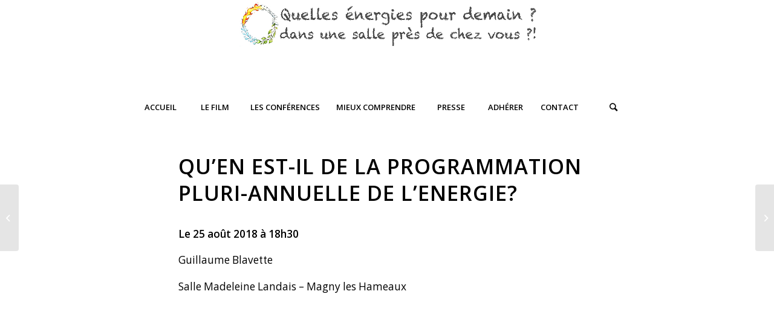

--- FILE ---
content_type: text/html; charset=UTF-8
request_url: https://lagrandemarche.org/quen-est-il-du-plan-pluri-annuel-de-lenergie/
body_size: 11890
content:
<!DOCTYPE html>
<html lang="fr-FR" xmlns:og="http://opengraphprotocol.org/schema/" xmlns:fb="http://www.facebook.com/2008/fbml" class="html_stretched responsive av-preloader-disabled av-default-lightbox  html_header_top html_logo_center html_bottom_nav_header html_menu_right html_custom html_header_sticky html_header_shrinking_disabled html_mobile_menu_phone html_header_searchicon html_content_align_center html_header_unstick_top_disabled html_header_stretch html_elegant-blog html_modern-blog html_av-overlay-side html_av-overlay-side-classic html_av-submenu-noclone html_entry_id_1002 av-cookies-no-cookie-consent av-no-preview html_text_menu_active ">
<head>
<meta charset="UTF-8" />
<meta name="google-site-verification" content="rDGGAOSZmKMUcn7DnKodfcTz5ijQg60vawtSurGKRg4" />


<!-- mobile setting -->
<meta name="viewport" content="width=device-width, initial-scale=1, maximum-scale=1">

<!-- Scripts/CSS and wp_head hook -->
<meta name='robots' content='index, follow, max-image-preview:large, max-snippet:-1, max-video-preview:-1' />
	<style>img:is([sizes="auto" i], [sizes^="auto," i]) { contain-intrinsic-size: 3000px 1500px }</style>
	
	<!-- This site is optimized with the Yoast SEO plugin v26.8 - https://yoast.com/product/yoast-seo-wordpress/ -->
	<title>Qu&#039;en est-il de la Programmation Pluri-annuelle de l&#039;Energie? - Nucléaire en Questions</title>
	<link rel="canonical" href="http://lagrandemarche.org/quen-est-il-du-plan-pluri-annuel-de-lenergie/" />
	<meta property="og:locale" content="fr_FR" />
	<meta property="og:type" content="article" />
	<meta property="og:title" content="Qu&#039;en est-il de la Programmation Pluri-annuelle de l&#039;Energie? - Nucléaire en Questions" />
	<meta property="og:description" content="Le 25 août 2018 à 18h30 Guillaume Blavette Salle Madeleine Landais &#8211; Magny les Hameaux La conférence" />
	<meta property="og:url" content="http://lagrandemarche.org/quen-est-il-du-plan-pluri-annuel-de-lenergie/" />
	<meta property="og:site_name" content="Nucléaire en Questions" />
	<meta property="article:publisher" content="https://www.facebook.com/Nucleaireenquestions/" />
	<meta property="article:published_time" content="2018-08-07T05:06:23+00:00" />
	<meta property="article:modified_time" content="2021-07-04T19:12:32+00:00" />
	<meta property="og:image" content="http://lagrandemarche.org/wp-content/uploads/2018/09/blavette.jpg" />
	<meta property="og:image:width" content="300" />
	<meta property="og:image:height" content="168" />
	<meta property="og:image:type" content="image/jpeg" />
	<meta name="author" content="admin2005" />
	<meta name="twitter:card" content="summary_large_image" />
	<meta name="twitter:creator" content="@NucEnQuestions" />
	<meta name="twitter:site" content="@NucEnQuestions" />
	<meta name="twitter:label1" content="Écrit par" />
	<meta name="twitter:data1" content="admin2005" />
	<script type="application/ld+json" class="yoast-schema-graph">{"@context":"https://schema.org","@graph":[{"@type":"Article","@id":"http://lagrandemarche.org/quen-est-il-du-plan-pluri-annuel-de-lenergie/#article","isPartOf":{"@id":"http://lagrandemarche.org/quen-est-il-du-plan-pluri-annuel-de-lenergie/"},"author":{"name":"admin2005","@id":"http://lagrandemarche.org/#/schema/person/a2e46482a6dfc634edce658fcfd50c53"},"headline":"Qu&rsquo;en est-il de la Programmation Pluri-annuelle de l&rsquo;Energie?","datePublished":"2018-08-07T05:06:23+00:00","dateModified":"2021-07-04T19:12:32+00:00","mainEntityOfPage":{"@id":"http://lagrandemarche.org/quen-est-il-du-plan-pluri-annuel-de-lenergie/"},"wordCount":31,"publisher":{"@id":"http://lagrandemarche.org/#organization"},"image":{"@id":"http://lagrandemarche.org/quen-est-il-du-plan-pluri-annuel-de-lenergie/#primaryimage"},"thumbnailUrl":"https://lagrandemarche.org/wp-content/uploads/2018/09/blavette.jpg","articleSection":["La transition énergétique"],"inLanguage":"fr-FR"},{"@type":"WebPage","@id":"http://lagrandemarche.org/quen-est-il-du-plan-pluri-annuel-de-lenergie/","url":"http://lagrandemarche.org/quen-est-il-du-plan-pluri-annuel-de-lenergie/","name":"Qu'en est-il de la Programmation Pluri-annuelle de l'Energie? - Nucléaire en Questions","isPartOf":{"@id":"http://lagrandemarche.org/#website"},"primaryImageOfPage":{"@id":"http://lagrandemarche.org/quen-est-il-du-plan-pluri-annuel-de-lenergie/#primaryimage"},"image":{"@id":"http://lagrandemarche.org/quen-est-il-du-plan-pluri-annuel-de-lenergie/#primaryimage"},"thumbnailUrl":"https://lagrandemarche.org/wp-content/uploads/2018/09/blavette.jpg","datePublished":"2018-08-07T05:06:23+00:00","dateModified":"2021-07-04T19:12:32+00:00","breadcrumb":{"@id":"http://lagrandemarche.org/quen-est-il-du-plan-pluri-annuel-de-lenergie/#breadcrumb"},"inLanguage":"fr-FR","potentialAction":[{"@type":"ReadAction","target":["http://lagrandemarche.org/quen-est-il-du-plan-pluri-annuel-de-lenergie/"]}]},{"@type":"ImageObject","inLanguage":"fr-FR","@id":"http://lagrandemarche.org/quen-est-il-du-plan-pluri-annuel-de-lenergie/#primaryimage","url":"https://lagrandemarche.org/wp-content/uploads/2018/09/blavette.jpg","contentUrl":"https://lagrandemarche.org/wp-content/uploads/2018/09/blavette.jpg","width":300,"height":168},{"@type":"BreadcrumbList","@id":"http://lagrandemarche.org/quen-est-il-du-plan-pluri-annuel-de-lenergie/#breadcrumb","itemListElement":[{"@type":"ListItem","position":1,"name":"Accueil","item":"http://lagrandemarche.org/"},{"@type":"ListItem","position":2,"name":"Blog","item":"https://lagrandemarche.org/blog/"},{"@type":"ListItem","position":3,"name":"Qu&rsquo;en est-il de la Programmation Pluri-annuelle de l&rsquo;Energie?"}]},{"@type":"WebSite","@id":"http://lagrandemarche.org/#website","url":"http://lagrandemarche.org/","name":"Nucléaire en Questions","description":"Des événements pour un débat sur le nucléaire et la transition énergétique de la Hague à Paris du 24 juillet au 25 août 2021","publisher":{"@id":"http://lagrandemarche.org/#organization"},"potentialAction":[{"@type":"SearchAction","target":{"@type":"EntryPoint","urlTemplate":"http://lagrandemarche.org/?s={search_term_string}"},"query-input":{"@type":"PropertyValueSpecification","valueRequired":true,"valueName":"search_term_string"}}],"inLanguage":"fr-FR"},{"@type":"Organization","@id":"http://lagrandemarche.org/#organization","name":"Nucléaire en Questions","url":"http://lagrandemarche.org/","logo":{"@type":"ImageObject","inLanguage":"fr-FR","@id":"http://lagrandemarche.org/#/schema/logo/image/","url":"http://lagrandemarche.org/wp-content/uploads/2017/11/cropped-logo_sm.png","contentUrl":"http://lagrandemarche.org/wp-content/uploads/2017/11/cropped-logo_sm.png","width":250,"height":250,"caption":"Nucléaire en Questions"},"image":{"@id":"http://lagrandemarche.org/#/schema/logo/image/"},"sameAs":["https://www.facebook.com/Nucleaireenquestions/","https://x.com/NucEnQuestions","https://www.instagram.com/lagrandemarche/"]},{"@type":"Person","@id":"http://lagrandemarche.org/#/schema/person/a2e46482a6dfc634edce658fcfd50c53","name":"admin2005","image":{"@type":"ImageObject","inLanguage":"fr-FR","@id":"http://lagrandemarche.org/#/schema/person/image/","url":"https://secure.gravatar.com/avatar/6835560385d1c715524fb763844a0219d7ecdf07369d60975a248835525dd793?s=96&d=mm&r=g","contentUrl":"https://secure.gravatar.com/avatar/6835560385d1c715524fb763844a0219d7ecdf07369d60975a248835525dd793?s=96&d=mm&r=g","caption":"admin2005"},"url":"https://lagrandemarche.org/author/admin2005/"}]}</script>
	<!-- / Yoast SEO plugin. -->


<link rel="alternate" type="application/rss+xml" title="Nucléaire en Questions  &raquo; Flux" href="https://lagrandemarche.org/feed/" />
<link rel='stylesheet' id='formidable-css' href='https://lagrandemarche.org/wp-content/plugins/formidable/css/formidableforms.css?ver=1131649' type='text/css' media='all' />
<link rel='stylesheet' id='avia-grid-css' href='https://lagrandemarche.org/wp-content/themes/enfold/css/grid.css?ver=4.7.6.3' type='text/css' media='all' />
<link rel='stylesheet' id='avia-base-css' href='https://lagrandemarche.org/wp-content/themes/enfold/css/base.css?ver=4.7.6.3' type='text/css' media='all' />
<link rel='stylesheet' id='avia-layout-css' href='https://lagrandemarche.org/wp-content/themes/enfold/css/layout.css?ver=4.7.6.3' type='text/css' media='all' />
<link rel='stylesheet' id='avia-module-blog-css' href='https://lagrandemarche.org/wp-content/themes/enfold/config-templatebuilder/avia-shortcodes/blog/blog.css?ver=6.8.3' type='text/css' media='all' />
<link rel='stylesheet' id='avia-module-postslider-css' href='https://lagrandemarche.org/wp-content/themes/enfold/config-templatebuilder/avia-shortcodes/postslider/postslider.css?ver=6.8.3' type='text/css' media='all' />
<link rel='stylesheet' id='avia-module-button-css' href='https://lagrandemarche.org/wp-content/themes/enfold/config-templatebuilder/avia-shortcodes/buttons/buttons.css?ver=6.8.3' type='text/css' media='all' />
<link rel='stylesheet' id='avia-module-comments-css' href='https://lagrandemarche.org/wp-content/themes/enfold/config-templatebuilder/avia-shortcodes/comments/comments.css?ver=6.8.3' type='text/css' media='all' />
<link rel='stylesheet' id='avia-module-gallery-css' href='https://lagrandemarche.org/wp-content/themes/enfold/config-templatebuilder/avia-shortcodes/gallery/gallery.css?ver=6.8.3' type='text/css' media='all' />
<link rel='stylesheet' id='avia-module-maps-css' href='https://lagrandemarche.org/wp-content/themes/enfold/config-templatebuilder/avia-shortcodes/google_maps/google_maps.css?ver=6.8.3' type='text/css' media='all' />
<link rel='stylesheet' id='avia-module-gridrow-css' href='https://lagrandemarche.org/wp-content/themes/enfold/config-templatebuilder/avia-shortcodes/grid_row/grid_row.css?ver=6.8.3' type='text/css' media='all' />
<link rel='stylesheet' id='avia-module-heading-css' href='https://lagrandemarche.org/wp-content/themes/enfold/config-templatebuilder/avia-shortcodes/heading/heading.css?ver=6.8.3' type='text/css' media='all' />
<link rel='stylesheet' id='avia-module-hr-css' href='https://lagrandemarche.org/wp-content/themes/enfold/config-templatebuilder/avia-shortcodes/hr/hr.css?ver=6.8.3' type='text/css' media='all' />
<link rel='stylesheet' id='avia-module-image-css' href='https://lagrandemarche.org/wp-content/themes/enfold/config-templatebuilder/avia-shortcodes/image/image.css?ver=6.8.3' type='text/css' media='all' />
<link rel='stylesheet' id='avia-module-magazine-css' href='https://lagrandemarche.org/wp-content/themes/enfold/config-templatebuilder/avia-shortcodes/magazine/magazine.css?ver=6.8.3' type='text/css' media='all' />
<link rel='stylesheet' id='avia-module-menu-css' href='https://lagrandemarche.org/wp-content/themes/enfold/config-templatebuilder/avia-shortcodes/menu/menu.css?ver=6.8.3' type='text/css' media='all' />
<link rel='stylesheet' id='avia-module-numbers-css' href='https://lagrandemarche.org/wp-content/themes/enfold/config-templatebuilder/avia-shortcodes/numbers/numbers.css?ver=6.8.3' type='text/css' media='all' />
<link rel='stylesheet' id='avia-sc-search-css' href='https://lagrandemarche.org/wp-content/themes/enfold/config-templatebuilder/avia-shortcodes/search/search.css?ver=6.8.3' type='text/css' media='all' />
<link rel='stylesheet' id='avia-module-slideshow-css' href='https://lagrandemarche.org/wp-content/themes/enfold/config-templatebuilder/avia-shortcodes/slideshow/slideshow.css?ver=6.8.3' type='text/css' media='all' />
<link rel='stylesheet' id='avia-module-social-css' href='https://lagrandemarche.org/wp-content/themes/enfold/config-templatebuilder/avia-shortcodes/social_share/social_share.css?ver=6.8.3' type='text/css' media='all' />
<link rel='stylesheet' id='avia-module-tabs-css' href='https://lagrandemarche.org/wp-content/themes/enfold/config-templatebuilder/avia-shortcodes/tabs/tabs.css?ver=6.8.3' type='text/css' media='all' />
<link rel='stylesheet' id='avia-module-video-css' href='https://lagrandemarche.org/wp-content/themes/enfold/config-templatebuilder/avia-shortcodes/video/video.css?ver=6.8.3' type='text/css' media='all' />
<link rel='stylesheet' id='sbr_styles-css' href='https://lagrandemarche.org/wp-content/plugins/reviews-feed/assets/css/sbr-styles.min.css?ver=2.1.1' type='text/css' media='all' />
<link rel='stylesheet' id='sbi_styles-css' href='https://lagrandemarche.org/wp-content/plugins/instagram-feed/css/sbi-styles.min.css?ver=6.10.0' type='text/css' media='all' />
<link rel='stylesheet' id='wp-block-library-css' href='https://lagrandemarche.org/wp-includes/css/dist/block-library/style.min.css?ver=6.8.3' type='text/css' media='all' />
<style id='classic-theme-styles-inline-css' type='text/css'>
/*! This file is auto-generated */
.wp-block-button__link{color:#fff;background-color:#32373c;border-radius:9999px;box-shadow:none;text-decoration:none;padding:calc(.667em + 2px) calc(1.333em + 2px);font-size:1.125em}.wp-block-file__button{background:#32373c;color:#fff;text-decoration:none}
</style>
<style id='global-styles-inline-css' type='text/css'>
:root{--wp--preset--aspect-ratio--square: 1;--wp--preset--aspect-ratio--4-3: 4/3;--wp--preset--aspect-ratio--3-4: 3/4;--wp--preset--aspect-ratio--3-2: 3/2;--wp--preset--aspect-ratio--2-3: 2/3;--wp--preset--aspect-ratio--16-9: 16/9;--wp--preset--aspect-ratio--9-16: 9/16;--wp--preset--color--black: #000000;--wp--preset--color--cyan-bluish-gray: #abb8c3;--wp--preset--color--white: #ffffff;--wp--preset--color--pale-pink: #f78da7;--wp--preset--color--vivid-red: #cf2e2e;--wp--preset--color--luminous-vivid-orange: #ff6900;--wp--preset--color--luminous-vivid-amber: #fcb900;--wp--preset--color--light-green-cyan: #7bdcb5;--wp--preset--color--vivid-green-cyan: #00d084;--wp--preset--color--pale-cyan-blue: #8ed1fc;--wp--preset--color--vivid-cyan-blue: #0693e3;--wp--preset--color--vivid-purple: #9b51e0;--wp--preset--gradient--vivid-cyan-blue-to-vivid-purple: linear-gradient(135deg,rgba(6,147,227,1) 0%,rgb(155,81,224) 100%);--wp--preset--gradient--light-green-cyan-to-vivid-green-cyan: linear-gradient(135deg,rgb(122,220,180) 0%,rgb(0,208,130) 100%);--wp--preset--gradient--luminous-vivid-amber-to-luminous-vivid-orange: linear-gradient(135deg,rgba(252,185,0,1) 0%,rgba(255,105,0,1) 100%);--wp--preset--gradient--luminous-vivid-orange-to-vivid-red: linear-gradient(135deg,rgba(255,105,0,1) 0%,rgb(207,46,46) 100%);--wp--preset--gradient--very-light-gray-to-cyan-bluish-gray: linear-gradient(135deg,rgb(238,238,238) 0%,rgb(169,184,195) 100%);--wp--preset--gradient--cool-to-warm-spectrum: linear-gradient(135deg,rgb(74,234,220) 0%,rgb(151,120,209) 20%,rgb(207,42,186) 40%,rgb(238,44,130) 60%,rgb(251,105,98) 80%,rgb(254,248,76) 100%);--wp--preset--gradient--blush-light-purple: linear-gradient(135deg,rgb(255,206,236) 0%,rgb(152,150,240) 100%);--wp--preset--gradient--blush-bordeaux: linear-gradient(135deg,rgb(254,205,165) 0%,rgb(254,45,45) 50%,rgb(107,0,62) 100%);--wp--preset--gradient--luminous-dusk: linear-gradient(135deg,rgb(255,203,112) 0%,rgb(199,81,192) 50%,rgb(65,88,208) 100%);--wp--preset--gradient--pale-ocean: linear-gradient(135deg,rgb(255,245,203) 0%,rgb(182,227,212) 50%,rgb(51,167,181) 100%);--wp--preset--gradient--electric-grass: linear-gradient(135deg,rgb(202,248,128) 0%,rgb(113,206,126) 100%);--wp--preset--gradient--midnight: linear-gradient(135deg,rgb(2,3,129) 0%,rgb(40,116,252) 100%);--wp--preset--font-size--small: 13px;--wp--preset--font-size--medium: 20px;--wp--preset--font-size--large: 36px;--wp--preset--font-size--x-large: 42px;--wp--preset--spacing--20: 0.44rem;--wp--preset--spacing--30: 0.67rem;--wp--preset--spacing--40: 1rem;--wp--preset--spacing--50: 1.5rem;--wp--preset--spacing--60: 2.25rem;--wp--preset--spacing--70: 3.38rem;--wp--preset--spacing--80: 5.06rem;--wp--preset--shadow--natural: 6px 6px 9px rgba(0, 0, 0, 0.2);--wp--preset--shadow--deep: 12px 12px 50px rgba(0, 0, 0, 0.4);--wp--preset--shadow--sharp: 6px 6px 0px rgba(0, 0, 0, 0.2);--wp--preset--shadow--outlined: 6px 6px 0px -3px rgba(255, 255, 255, 1), 6px 6px rgba(0, 0, 0, 1);--wp--preset--shadow--crisp: 6px 6px 0px rgba(0, 0, 0, 1);}:where(.is-layout-flex){gap: 0.5em;}:where(.is-layout-grid){gap: 0.5em;}body .is-layout-flex{display: flex;}.is-layout-flex{flex-wrap: wrap;align-items: center;}.is-layout-flex > :is(*, div){margin: 0;}body .is-layout-grid{display: grid;}.is-layout-grid > :is(*, div){margin: 0;}:where(.wp-block-columns.is-layout-flex){gap: 2em;}:where(.wp-block-columns.is-layout-grid){gap: 2em;}:where(.wp-block-post-template.is-layout-flex){gap: 1.25em;}:where(.wp-block-post-template.is-layout-grid){gap: 1.25em;}.has-black-color{color: var(--wp--preset--color--black) !important;}.has-cyan-bluish-gray-color{color: var(--wp--preset--color--cyan-bluish-gray) !important;}.has-white-color{color: var(--wp--preset--color--white) !important;}.has-pale-pink-color{color: var(--wp--preset--color--pale-pink) !important;}.has-vivid-red-color{color: var(--wp--preset--color--vivid-red) !important;}.has-luminous-vivid-orange-color{color: var(--wp--preset--color--luminous-vivid-orange) !important;}.has-luminous-vivid-amber-color{color: var(--wp--preset--color--luminous-vivid-amber) !important;}.has-light-green-cyan-color{color: var(--wp--preset--color--light-green-cyan) !important;}.has-vivid-green-cyan-color{color: var(--wp--preset--color--vivid-green-cyan) !important;}.has-pale-cyan-blue-color{color: var(--wp--preset--color--pale-cyan-blue) !important;}.has-vivid-cyan-blue-color{color: var(--wp--preset--color--vivid-cyan-blue) !important;}.has-vivid-purple-color{color: var(--wp--preset--color--vivid-purple) !important;}.has-black-background-color{background-color: var(--wp--preset--color--black) !important;}.has-cyan-bluish-gray-background-color{background-color: var(--wp--preset--color--cyan-bluish-gray) !important;}.has-white-background-color{background-color: var(--wp--preset--color--white) !important;}.has-pale-pink-background-color{background-color: var(--wp--preset--color--pale-pink) !important;}.has-vivid-red-background-color{background-color: var(--wp--preset--color--vivid-red) !important;}.has-luminous-vivid-orange-background-color{background-color: var(--wp--preset--color--luminous-vivid-orange) !important;}.has-luminous-vivid-amber-background-color{background-color: var(--wp--preset--color--luminous-vivid-amber) !important;}.has-light-green-cyan-background-color{background-color: var(--wp--preset--color--light-green-cyan) !important;}.has-vivid-green-cyan-background-color{background-color: var(--wp--preset--color--vivid-green-cyan) !important;}.has-pale-cyan-blue-background-color{background-color: var(--wp--preset--color--pale-cyan-blue) !important;}.has-vivid-cyan-blue-background-color{background-color: var(--wp--preset--color--vivid-cyan-blue) !important;}.has-vivid-purple-background-color{background-color: var(--wp--preset--color--vivid-purple) !important;}.has-black-border-color{border-color: var(--wp--preset--color--black) !important;}.has-cyan-bluish-gray-border-color{border-color: var(--wp--preset--color--cyan-bluish-gray) !important;}.has-white-border-color{border-color: var(--wp--preset--color--white) !important;}.has-pale-pink-border-color{border-color: var(--wp--preset--color--pale-pink) !important;}.has-vivid-red-border-color{border-color: var(--wp--preset--color--vivid-red) !important;}.has-luminous-vivid-orange-border-color{border-color: var(--wp--preset--color--luminous-vivid-orange) !important;}.has-luminous-vivid-amber-border-color{border-color: var(--wp--preset--color--luminous-vivid-amber) !important;}.has-light-green-cyan-border-color{border-color: var(--wp--preset--color--light-green-cyan) !important;}.has-vivid-green-cyan-border-color{border-color: var(--wp--preset--color--vivid-green-cyan) !important;}.has-pale-cyan-blue-border-color{border-color: var(--wp--preset--color--pale-cyan-blue) !important;}.has-vivid-cyan-blue-border-color{border-color: var(--wp--preset--color--vivid-cyan-blue) !important;}.has-vivid-purple-border-color{border-color: var(--wp--preset--color--vivid-purple) !important;}.has-vivid-cyan-blue-to-vivid-purple-gradient-background{background: var(--wp--preset--gradient--vivid-cyan-blue-to-vivid-purple) !important;}.has-light-green-cyan-to-vivid-green-cyan-gradient-background{background: var(--wp--preset--gradient--light-green-cyan-to-vivid-green-cyan) !important;}.has-luminous-vivid-amber-to-luminous-vivid-orange-gradient-background{background: var(--wp--preset--gradient--luminous-vivid-amber-to-luminous-vivid-orange) !important;}.has-luminous-vivid-orange-to-vivid-red-gradient-background{background: var(--wp--preset--gradient--luminous-vivid-orange-to-vivid-red) !important;}.has-very-light-gray-to-cyan-bluish-gray-gradient-background{background: var(--wp--preset--gradient--very-light-gray-to-cyan-bluish-gray) !important;}.has-cool-to-warm-spectrum-gradient-background{background: var(--wp--preset--gradient--cool-to-warm-spectrum) !important;}.has-blush-light-purple-gradient-background{background: var(--wp--preset--gradient--blush-light-purple) !important;}.has-blush-bordeaux-gradient-background{background: var(--wp--preset--gradient--blush-bordeaux) !important;}.has-luminous-dusk-gradient-background{background: var(--wp--preset--gradient--luminous-dusk) !important;}.has-pale-ocean-gradient-background{background: var(--wp--preset--gradient--pale-ocean) !important;}.has-electric-grass-gradient-background{background: var(--wp--preset--gradient--electric-grass) !important;}.has-midnight-gradient-background{background: var(--wp--preset--gradient--midnight) !important;}.has-small-font-size{font-size: var(--wp--preset--font-size--small) !important;}.has-medium-font-size{font-size: var(--wp--preset--font-size--medium) !important;}.has-large-font-size{font-size: var(--wp--preset--font-size--large) !important;}.has-x-large-font-size{font-size: var(--wp--preset--font-size--x-large) !important;}
:where(.wp-block-post-template.is-layout-flex){gap: 1.25em;}:where(.wp-block-post-template.is-layout-grid){gap: 1.25em;}
:where(.wp-block-columns.is-layout-flex){gap: 2em;}:where(.wp-block-columns.is-layout-grid){gap: 2em;}
:root :where(.wp-block-pullquote){font-size: 1.5em;line-height: 1.6;}
</style>
<link rel='stylesheet' id='ctf_styles-css' href='https://lagrandemarche.org/wp-content/plugins/custom-twitter-feeds/css/ctf-styles.min.css?ver=2.3.1' type='text/css' media='all' />
<link rel='stylesheet' id='rs-plugin-settings-css' href='https://lagrandemarche.org/wp-content/plugins/revslider/public/assets/css/settings.css?ver=5.4.6.4' type='text/css' media='all' />
<style id='rs-plugin-settings-inline-css' type='text/css'>
#rs-demo-id {}
</style>
<link rel='stylesheet' id='avia-scs-css' href='https://lagrandemarche.org/wp-content/themes/enfold/css/shortcodes.css?ver=4.7.6.3' type='text/css' media='all' />
<link rel='stylesheet' id='avia-widget-css-css' href='https://lagrandemarche.org/wp-content/themes/enfold/css/avia-snippet-widget.css?ver=4.7.6.3' type='text/css' media='screen' />
<link rel='stylesheet' id='avia-dynamic-css' href='https://lagrandemarche.org/wp-content/uploads/dynamic_avia/la_grande_marche.css?ver=65a839a66ed77' type='text/css' media='all' />
<link rel='stylesheet' id='avia-custom-css' href='https://lagrandemarche.org/wp-content/themes/enfold/css/custom.css?ver=4.7.6.3' type='text/css' media='all' />
<link rel='stylesheet' id='avia-style-css' href='https://lagrandemarche.org/wp-content/themes/lagrandemarche/style.css?ver=4.7.6.3' type='text/css' media='all' />
<script type="text/javascript" id="jquery-core-js-extra">
/* <![CDATA[ */
var ctf = {"ajax_url":"https:\/\/lagrandemarche.org\/wp-admin\/admin-ajax.php"};
/* ]]> */
</script>
<script type="text/javascript" src="https://lagrandemarche.org/wp-includes/js/jquery/jquery.min.js?ver=3.7.1" id="jquery-core-js"></script>
<script type="text/javascript" src="https://lagrandemarche.org/wp-content/plugins/revslider/public/assets/js/jquery.themepunch.tools.min.js?ver=5.4.6.4" id="tp-tools-js"></script>
<script type="text/javascript" src="https://lagrandemarche.org/wp-content/plugins/revslider/public/assets/js/jquery.themepunch.revolution.min.js?ver=5.4.6.4" id="revmin-js"></script>
<script type="text/javascript" src="https://lagrandemarche.org/wp-content/themes/enfold/js/avia-compat.js?ver=4.7.6.3" id="avia-compat-js"></script>
<link rel="https://api.w.org/" href="https://lagrandemarche.org/wp-json/" /><link rel="alternate" title="JSON" type="application/json" href="https://lagrandemarche.org/wp-json/wp/v2/posts/1002" /><link rel="EditURI" type="application/rsd+xml" title="RSD" href="https://lagrandemarche.org/xmlrpc.php?rsd" />
<meta name="generator" content="WordPress 6.8.3" />
<link rel='shortlink' href='https://lagrandemarche.org/?p=1002' />
<link rel="alternate" title="oEmbed (JSON)" type="application/json+oembed" href="https://lagrandemarche.org/wp-json/oembed/1.0/embed?url=https%3A%2F%2Flagrandemarche.org%2Fquen-est-il-du-plan-pluri-annuel-de-lenergie%2F" />
<link rel="alternate" title="oEmbed (XML)" type="text/xml+oembed" href="https://lagrandemarche.org/wp-json/oembed/1.0/embed?url=https%3A%2F%2Flagrandemarche.org%2Fquen-est-il-du-plan-pluri-annuel-de-lenergie%2F&#038;format=xml" />
<script>document.documentElement.className += " js";</script>
<link rel="profile" href="http://gmpg.org/xfn/11" />
<link rel="alternate" type="application/rss+xml" title="Nucléaire en Questions  RSS2 Feed" href="https://lagrandemarche.org/feed/" />
<link rel="pingback" href="https://lagrandemarche.org/xmlrpc.php" />

<style type='text/css' media='screen'>
 #top #header_main > .container, #top #header_main > .container .main_menu  .av-main-nav > li > a, #top #header_main #menu-item-shop .cart_dropdown_link{ height:150px; line-height: 150px; }
 .html_top_nav_header .av-logo-container{ height:150px;  }
 .html_header_top.html_header_sticky #top #wrap_all #main{ padding-top:202px; } 
</style>
<!--[if lt IE 9]><script src="https://lagrandemarche.org/wp-content/themes/enfold/js/html5shiv.js"></script><![endif]-->

<meta name="generator" content="Powered by Slider Revolution 5.4.6.4 - responsive, Mobile-Friendly Slider Plugin for WordPress with comfortable drag and drop interface." />
<link rel="icon" href="https://lagrandemarche.org/wp-content/uploads/2023/07/cropped-logoNeQ5Transpalong-32x32.jpg" sizes="32x32" />
<link rel="icon" href="https://lagrandemarche.org/wp-content/uploads/2023/07/cropped-logoNeQ5Transpalong-192x192.jpg" sizes="192x192" />
<link rel="apple-touch-icon" href="https://lagrandemarche.org/wp-content/uploads/2023/07/cropped-logoNeQ5Transpalong-180x180.jpg" />
<meta name="msapplication-TileImage" content="https://lagrandemarche.org/wp-content/uploads/2023/07/cropped-logoNeQ5Transpalong-270x270.jpg" />
<script type="text/javascript">function setREVStartSize(e){
				try{ var i=jQuery(window).width(),t=9999,r=0,n=0,l=0,f=0,s=0,h=0;					
					if(e.responsiveLevels&&(jQuery.each(e.responsiveLevels,function(e,f){f>i&&(t=r=f,l=e),i>f&&f>r&&(r=f,n=e)}),t>r&&(l=n)),f=e.gridheight[l]||e.gridheight[0]||e.gridheight,s=e.gridwidth[l]||e.gridwidth[0]||e.gridwidth,h=i/s,h=h>1?1:h,f=Math.round(h*f),"fullscreen"==e.sliderLayout){var u=(e.c.width(),jQuery(window).height());if(void 0!=e.fullScreenOffsetContainer){var c=e.fullScreenOffsetContainer.split(",");if (c) jQuery.each(c,function(e,i){u=jQuery(i).length>0?u-jQuery(i).outerHeight(!0):u}),e.fullScreenOffset.split("%").length>1&&void 0!=e.fullScreenOffset&&e.fullScreenOffset.length>0?u-=jQuery(window).height()*parseInt(e.fullScreenOffset,0)/100:void 0!=e.fullScreenOffset&&e.fullScreenOffset.length>0&&(u-=parseInt(e.fullScreenOffset,0))}f=u}else void 0!=e.minHeight&&f<e.minHeight&&(f=e.minHeight);e.c.closest(".rev_slider_wrapper").css({height:f})					
				}catch(d){console.log("Failure at Presize of Slider:"+d)}
			};</script>
<style type='text/css'>
@font-face {font-family: 'entypo-fontello'; font-weight: normal; font-style: normal; font-display: auto;
src: url('https://lagrandemarche.org/wp-content/themes/enfold/config-templatebuilder/avia-template-builder/assets/fonts/entypo-fontello.woff2') format('woff2'),
url('https://lagrandemarche.org/wp-content/themes/enfold/config-templatebuilder/avia-template-builder/assets/fonts/entypo-fontello.woff') format('woff'),
url('https://lagrandemarche.org/wp-content/themes/enfold/config-templatebuilder/avia-template-builder/assets/fonts/entypo-fontello.ttf') format('truetype'), 
url('https://lagrandemarche.org/wp-content/themes/enfold/config-templatebuilder/avia-template-builder/assets/fonts/entypo-fontello.svg#entypo-fontello') format('svg'),
url('https://lagrandemarche.org/wp-content/themes/enfold/config-templatebuilder/avia-template-builder/assets/fonts/entypo-fontello.eot'),
url('https://lagrandemarche.org/wp-content/themes/enfold/config-templatebuilder/avia-template-builder/assets/fonts/entypo-fontello.eot?#iefix') format('embedded-opentype');
} #top .avia-font-entypo-fontello, body .avia-font-entypo-fontello, html body [data-av_iconfont='entypo-fontello']:before{ font-family: 'entypo-fontello'; }
</style>

<!--
Debugging Info for Theme support: 

Theme: Enfold
Version: 4.7.6.3
Installed: enfold
AviaFramework Version: 5.0
AviaBuilder Version: 4.7.1.1
aviaElementManager Version: 1.0.1
- - - - - - - - - - -
ChildTheme: La grande marche
ChildTheme Version: 1.0
ChildTheme Installed: enfold

ML:512-PU:85-PLA:18
WP:6.8.3
Compress: CSS:disabled - JS:disabled
Updates: disabled
PLAu:18
-->
</head>




<body id="top" class="wp-singular post-template-default single single-post postid-1002 single-format-standard wp-theme-enfold wp-child-theme-lagrandemarche stretched open_sans " itemscope="itemscope" itemtype="https://schema.org/WebPage" >

	
	<div id='wrap_all'>

	
<header id='header' class='all_colors header_color light_bg_color  av_header_top av_logo_center av_bottom_nav_header av_menu_right av_custom av_header_sticky av_header_shrinking_disabled av_header_stretch av_mobile_menu_phone av_header_searchicon av_header_unstick_top_disabled av_seperator_big_border av_alternate_logo_active'  role="banner" itemscope="itemscope" itemtype="https://schema.org/WPHeader" >

		<div  id='header_main' class='container_wrap container_wrap_logo'>
	
        <div class='container av-logo-container'><div class='inner-container'><span class='logo'><a href='https://lagrandemarche.org/'><img height="100" width="300" src='http://lagrandemarche.org/wp-content/uploads/2024/01/entete-film.jpg' alt='Nucléaire en Questions ' title='' /></a></span></div></div><div id='header_main_alternate' class='container_wrap'><div class='container'><nav class='main_menu' data-selectname='Sélectionner une page'  role="navigation" itemscope="itemscope" itemtype="https://schema.org/SiteNavigationElement" ><div class="avia-menu av-main-nav-wrap"><ul id="avia-menu" class="menu av-main-nav"><li id="menu-item-20" class="menu-item menu-item-type-custom menu-item-object-custom menu-item-home menu-item-top-level menu-item-top-level-1"><a href="http://lagrandemarche.org/" itemprop="url"><span class="avia-bullet"></span><span class="avia-menu-text">Accueil</span><span class="avia-menu-fx"><span class="avia-arrow-wrap"><span class="avia-arrow"></span></span></span></a></li>
<li id="menu-item-3978" class="menu-item menu-item-type-post_type menu-item-object-page menu-item-has-children menu-item-mega-parent  menu-item-top-level menu-item-top-level-2"><a href="https://lagrandemarche.org/quelles-energies-pour-demain-le-film/" itemprop="url"><span class="avia-bullet"></span><span class="avia-menu-text">Le film</span><span class="avia-menu-fx"><span class="avia-arrow-wrap"><span class="avia-arrow"></span></span></span></a>
<div class='avia_mega_div avia_mega2 six units'>

<ul class="sub-menu">
	<li id="menu-item-4027" class="menu-item menu-item-type-post_type menu-item-object-page avia_mega_menu_columns_2 three units  avia_mega_menu_columns_first"><span class='mega_menu_title heading-color av-special-font'><a href='https://lagrandemarche.org/quelles-energies-pour-demain-le-film/'>Quelles énergies pour demain ! le film</a></span></li>
	<li id="menu-item-4026" class="menu-item menu-item-type-post_type menu-item-object-page avia_mega_menu_columns_2 three units avia_mega_menu_columns_last"><span class='mega_menu_title heading-color av-special-font'><a href='https://lagrandemarche.org/s_informer/'>S’informer – Aller plus loin</a></span></li>
</ul>

</div>
</li>
<li id="menu-item-3977" class="menu-item menu-item-type-post_type menu-item-object-page menu-item-has-children menu-item-top-level menu-item-top-level-3"><a href="https://lagrandemarche.org/le-programme/" itemprop="url"><span class="avia-bullet"></span><span class="avia-menu-text">Les conférences</span><span class="avia-menu-fx"><span class="avia-arrow-wrap"><span class="avia-arrow"></span></span></span></a>


<ul class="sub-menu">
	<li id="menu-item-3523" class="menu-item menu-item-type-post_type menu-item-object-page"><a href="https://lagrandemarche.org/le-programme/" itemprop="url"><span class="avia-bullet"></span><span class="avia-menu-text">Les conférences 2023</span></a></li>
	<li id="menu-item-2534" class="menu-item menu-item-type-post_type menu-item-object-page"><a href="https://lagrandemarche.org/les-conferences/" itemprop="url"><span class="avia-bullet"></span><span class="avia-menu-text">Les conférences 2018 et 2021</span></a></li>
</ul>
</li>
<li id="menu-item-2452" class="menu-item menu-item-type-post_type menu-item-object-post menu-item-mega-parent  menu-item-top-level menu-item-top-level-4"><a href="https://lagrandemarche.org/mieux-comprendre/" itemprop="url"><span class="avia-bullet"></span><span class="avia-menu-text">Mieux comprendre</span><span class="avia-menu-fx"><span class="avia-arrow-wrap"><span class="avia-arrow"></span></span></span></a></li>
<li id="menu-item-665" class="menu-item menu-item-type-post_type menu-item-object-page menu-item-top-level menu-item-top-level-5"><a href="https://lagrandemarche.org/presse/" itemprop="url"><span class="avia-bullet"></span><span class="avia-menu-text">Presse</span><span class="avia-menu-fx"><span class="avia-arrow-wrap"><span class="avia-arrow"></span></span></span></a></li>
<li id="menu-item-1512" class="menu-item menu-item-type-post_type menu-item-object-post menu-item-mega-parent  menu-item-top-level menu-item-top-level-6"><a href="https://lagrandemarche.org/adherer-a-nucleaire-en-questions/" itemprop="url"><span class="avia-bullet"></span><span class="avia-menu-text">Adhérer</span><span class="avia-menu-fx"><span class="avia-arrow-wrap"><span class="avia-arrow"></span></span></span></a></li>
<li id="menu-item-23" class="menu-item menu-item-type-post_type menu-item-object-page menu-item-mega-parent  menu-item-top-level menu-item-top-level-7"><a href="https://lagrandemarche.org/contact/" itemprop="url"><span class="avia-bullet"></span><span class="avia-menu-text">Contact</span><span class="avia-menu-fx"><span class="avia-arrow-wrap"><span class="avia-arrow"></span></span></span></a></li>
<li id="menu-item-search" class="noMobile menu-item menu-item-search-dropdown menu-item-avia-special"><a aria-label="Rechercher" href="?s=" rel="nofollow" data-avia-search-tooltip="

&lt;form role=&quot;search&quot; action=&quot;https://lagrandemarche.org/&quot; id=&quot;searchform&quot; method=&quot;get&quot; class=&quot;&quot;&gt;
	&lt;div&gt;
		&lt;input type=&quot;submit&quot; value=&quot;&quot; id=&quot;searchsubmit&quot; class=&quot;button avia-font-entypo-fontello&quot; /&gt;
		&lt;input type=&quot;text&quot; id=&quot;s&quot; name=&quot;s&quot; value=&quot;&quot; placeholder='Rechercher' /&gt;
			&lt;/div&gt;
&lt;/form&gt;" aria-hidden='false' data-av_icon='' data-av_iconfont='entypo-fontello'><span class="avia_hidden_link_text">Rechercher</span></a></li><li class="av-burger-menu-main menu-item-avia-special ">
	        			<a href="#" aria-label="Menu" aria-hidden="false">
							<span class="av-hamburger av-hamburger--spin av-js-hamburger">
								<span class="av-hamburger-box">
						          <span class="av-hamburger-inner"></span>
						          <strong>Menu</strong>
								</span>
							</span>
							<span class="avia_hidden_link_text">Menu</span>
						</a>
	        		   </li></ul></div></nav></div> </div> 
		<!-- end container_wrap-->
		</div>
		<div class='header_bg'></div>

<!-- end header -->
</header>
		
	<div id='main' class='all_colors' data-scroll-offset='150'>

	
		<div class='container_wrap container_wrap_first main_color fullsize'>

			<div class='container template-blog template-single-blog '>

				<main class='content units av-content-full alpha  av-blog-meta-author-disabled av-blog-meta-comments-disabled av-blog-meta-category-disabled av-blog-meta-date-disabled av-blog-meta-tag-disabled'  role="main" itemscope="itemscope" itemtype="https://schema.org/Blog" >

                    <article class='post-entry post-entry-type-standard post-entry-1002 post-loop-1 post-parity-odd post-entry-last single-big  post-1002 post type-post status-publish format-standard has-post-thumbnail hentry category-la-transition-energetique'  itemscope="itemscope" itemtype="https://schema.org/BlogPosting" itemprop="blogPost" ><div class='blog-meta'></div><div class='entry-content-wrapper clearfix standard-content'><header class="entry-content-header"><div class="av-heading-wrapper"><h1 class='post-title entry-title '  itemprop="headline" >	<a href='https://lagrandemarche.org/quen-est-il-du-plan-pluri-annuel-de-lenergie/' rel='bookmark' title='Lien permanent : Qu&rsquo;en est-il de la Programmation Pluri-annuelle de l&rsquo;Energie?'>Qu&rsquo;en est-il de la Programmation Pluri-annuelle de l&rsquo;Energie?			<span class='post-format-icon minor-meta'></span>	</a></h1><span class="blog-categories minor-meta"><a href="https://lagrandemarche.org/category/la-transition-energetique/" rel="tag">La transition énergétique</a> </span></div></header><span class="av-vertical-delimiter"></span><div class="entry-content"  itemprop="text" ><p><strong>Le 25 août 2018 à 18h30</strong></p>
<p>Guillaume Blavette</p>
<p>Salle Madeleine Landais &#8211; Magny les Hameaux</p>
<div class='avia-iframe-wrap'><iframe width="1500" height="844" src="https://www.youtube.com/embed/XfSSMLssoZI?feature=oembed" frameborder="0" allow="accelerometer; autoplay; encrypted-media; gyroscope; picture-in-picture" allowfullscreen></iframe></div>
<p>La conférence</p>
</div><span class='post-meta-infos'><time class='date-container minor-meta updated' >7 août 2018</time><span class='text-sep text-sep-date'>/</span><span class="blog-author minor-meta">par <span class="entry-author-link"  itemprop="author" ><span class="author"><span class="fn"><a href="https://lagrandemarche.org/author/admin2005/" title="Articles par admin2005" rel="author">admin2005</a></span></span></span></span></span><footer class="entry-footer"><div class='av-share-box'><h5 class='av-share-link-description av-no-toc '>Partager cet article</h5><ul class='av-share-box-list noLightbox'><li class='av-share-link av-social-link-facebook' ><a target="_blank" aria-label="Partager sur Facebook" href='https://www.facebook.com/sharer.php?u=https://lagrandemarche.org/quen-est-il-du-plan-pluri-annuel-de-lenergie/&#038;t=Qu%E2%80%99en%20est-il%20de%20la%20Programmation%20Pluri-annuelle%20de%20l%E2%80%99Energie%3F' aria-hidden='false' data-av_icon='' data-av_iconfont='entypo-fontello' title='' data-avia-related-tooltip='Partager sur Facebook' rel="noopener"><span class='avia_hidden_link_text'>Partager sur Facebook</span></a></li><li class='av-share-link av-social-link-twitter' ><a target="_blank" aria-label="Partager sur Twitter" href='https://twitter.com/share?text=Qu%E2%80%99en%20est-il%20de%20la%20Programmation%20Pluri-annuelle%20de%20l%E2%80%99Energie%3F&#038;url=https://lagrandemarche.org/?p=1002' aria-hidden='false' data-av_icon='' data-av_iconfont='entypo-fontello' title='' data-avia-related-tooltip='Partager sur Twitter' rel="noopener"><span class='avia_hidden_link_text'>Partager sur Twitter</span></a></li><li class='av-share-link av-social-link-whatsapp' ><a target="_blank" aria-label="Share on WhatsApp" href='https://api.whatsapp.com/send?text=https://lagrandemarche.org/quen-est-il-du-plan-pluri-annuel-de-lenergie/' aria-hidden='false' data-av_icon='' data-av_iconfont='entypo-fontello' title='' data-avia-related-tooltip='Share on WhatsApp' rel="noopener"><span class='avia_hidden_link_text'>Share on WhatsApp</span></a></li><li class='av-share-link av-social-link-pinterest' ><a target="_blank" aria-label="Partager sur Pinterest" href='https://pinterest.com/pin/create/button/?url=https%3A%2F%2Flagrandemarche.org%2Fquen-est-il-du-plan-pluri-annuel-de-lenergie%2F&#038;description=Qu%E2%80%99en%20est-il%20de%20la%20Programmation%20Pluri-annuelle%20de%20l%E2%80%99Energie%3F&#038;media=https%3A%2F%2Flagrandemarche.org%2Fwp-content%2Fuploads%2F2018%2F09%2Fblavette.jpg' aria-hidden='false' data-av_icon='' data-av_iconfont='entypo-fontello' title='' data-avia-related-tooltip='Partager sur Pinterest' rel="noopener"><span class='avia_hidden_link_text'>Partager sur Pinterest</span></a></li><li class='av-share-link av-social-link-linkedin' ><a target="_blank" aria-label="Partager sur LinkedIn" href='https://linkedin.com/shareArticle?mini=true&#038;title=Qu%E2%80%99en%20est-il%20de%20la%20Programmation%20Pluri-annuelle%20de%20l%E2%80%99Energie%3F&#038;url=https://lagrandemarche.org/quen-est-il-du-plan-pluri-annuel-de-lenergie/' aria-hidden='false' data-av_icon='' data-av_iconfont='entypo-fontello' title='' data-avia-related-tooltip='Partager sur LinkedIn' rel="noopener"><span class='avia_hidden_link_text'>Partager sur LinkedIn</span></a></li><li class='av-share-link av-social-link-tumblr' ><a target="_blank" aria-label="Partager sur Tumblr" href='https://www.tumblr.com/share/link?url=https%3A%2F%2Flagrandemarche.org%2Fquen-est-il-du-plan-pluri-annuel-de-lenergie%2F&#038;name=Qu%E2%80%99en%20est-il%20de%20la%20Programmation%20Pluri-annuelle%20de%20l%E2%80%99Energie%3F&#038;description=Le%2025%20ao%C3%BBt%202018%20%C3%A0%2018h30%20Guillaume%20Blavette%20Salle%20Madeleine%20Landais%20%E2%80%93%20Magny%20les%20Hameaux%20La%20conf%C3%A9rence' aria-hidden='false' data-av_icon='' data-av_iconfont='entypo-fontello' title='' data-avia-related-tooltip='Partager sur Tumblr' rel="noopener"><span class='avia_hidden_link_text'>Partager sur Tumblr</span></a></li><li class='av-share-link av-social-link-vk' ><a target="_blank" aria-label="Partager sur Vk" href='https://vk.com/share.php?url=https://lagrandemarche.org/quen-est-il-du-plan-pluri-annuel-de-lenergie/' aria-hidden='false' data-av_icon='' data-av_iconfont='entypo-fontello' title='' data-avia-related-tooltip='Partager sur Vk' rel="noopener"><span class='avia_hidden_link_text'>Partager sur Vk</span></a></li><li class='av-share-link av-social-link-reddit' ><a target="_blank" aria-label="Partager sur Reddit" href='https://reddit.com/submit?url=https://lagrandemarche.org/quen-est-il-du-plan-pluri-annuel-de-lenergie/&#038;title=Qu%E2%80%99en%20est-il%20de%20la%20Programmation%20Pluri-annuelle%20de%20l%E2%80%99Energie%3F' aria-hidden='false' data-av_icon='' data-av_iconfont='entypo-fontello' title='' data-avia-related-tooltip='Partager sur Reddit' rel="noopener"><span class='avia_hidden_link_text'>Partager sur Reddit</span></a></li><li class='av-share-link av-social-link-mail' ><a  aria-label="Partager par Mail" href='mailto:?subject=Qu%E2%80%99en%20est-il%20de%20la%20Programmation%20Pluri-annuelle%20de%20l%E2%80%99Energie%3F&#038;body=https://lagrandemarche.org/quen-est-il-du-plan-pluri-annuel-de-lenergie/' aria-hidden='false' data-av_icon='' data-av_iconfont='entypo-fontello' title='' data-avia-related-tooltip='Partager par Mail'><span class='avia_hidden_link_text'>Partager par Mail</span></a></li></ul></div></footer><div class='post_delimiter'></div></div><div class='post_author_timeline'></div><span class='hidden'>
				<span class='av-structured-data'  itemprop="image" itemscope="itemscope" itemtype="https://schema.org/ImageObject" >
						<span itemprop='url'>https://lagrandemarche.org/wp-content/uploads/2018/09/blavette.jpg</span>
						<span itemprop='height'>168</span>
						<span itemprop='width'>300</span>
				</span>
				<span class='av-structured-data'  itemprop="publisher" itemtype="https://schema.org/Organization" itemscope="itemscope" >
						<span itemprop='name'>admin2005</span>
						<span itemprop='logo' itemscope itemtype='https://schema.org/ImageObject'>
							<span itemprop='url'>http://lagrandemarche.org/wp-content/uploads/2024/01/entete-film.jpg</span>
						 </span>
				</span><span class='av-structured-data'  itemprop="author" itemscope="itemscope" itemtype="https://schema.org/Person" ><span itemprop='name'>admin2005</span></span><span class='av-structured-data'  itemprop="datePublished" datetime="2018-08-07T07:06:23+02:00" >2018-08-07 07:06:23</span><span class='av-structured-data'  itemprop="dateModified" itemtype="https://schema.org/dateModified" >2021-07-04 21:12:32</span><span class='av-structured-data'  itemprop="mainEntityOfPage" itemtype="https://schema.org/mainEntityOfPage" ><span itemprop='name'>Qu&rsquo;en est-il de la Programmation Pluri-annuelle de l&rsquo;Energie?</span></span></span></article><div class='single-big'></div>
				<!--end content-->
				</main>

				

			</div><!--end container-->

		</div><!-- close default .container_wrap element -->


		


			

			
				<footer class='container_wrap socket_color' id='socket'  role="contentinfo" itemscope="itemscope" itemtype="https://schema.org/WPFooter" >
                    <div class='container'>

                        <span class='copyright'>© Copyright - Nucléaire en Questions - <a href="http://lagrandemarche.org/?page_id=655&preview=true" alt="Confidentialité La Grande Marche">Confidentialité</a></span>

                        <ul class='noLightbox social_bookmarks icon_count_3'><li class='social_bookmarks_facebook av-social-link-facebook social_icon_1'><a target="_blank" aria-label="Link to Facebook" href='http://www.facebook.com/Nucleaireenquestions' aria-hidden='false' data-av_icon='' data-av_iconfont='entypo-fontello' title='Facebook' rel="noopener"><span class='avia_hidden_link_text'>Facebook</span></a></li><li class='social_bookmarks_twitter av-social-link-twitter social_icon_2'><a target="_blank" aria-label="Link to Twitter" href='https://twitter.com/NucEnQuestions' aria-hidden='false' data-av_icon='' data-av_iconfont='entypo-fontello' title='Twitter' rel="noopener"><span class='avia_hidden_link_text'>Twitter</span></a></li><li class='social_bookmarks_instagram av-social-link-instagram social_icon_3'><a target="_blank" aria-label="Link to Instagram" href='https://www.instagram.com/lagrandemarche/' aria-hidden='false' data-av_icon='' data-av_iconfont='entypo-fontello' title='Instagram' rel="noopener"><span class='avia_hidden_link_text'>Instagram</span></a></li></ul><nav class='sub_menu_socket'  role="navigation" itemscope="itemscope" itemtype="https://schema.org/SiteNavigationElement" ><div class="avia3-menu"><ul id="avia3-menu" class="menu"><li id="menu-item-123" class="menu-item menu-item-type-custom menu-item-object-custom menu-item-top-level menu-item-top-level-1"><a href="http://www.facebook.com/Nucleaireenquestions" itemprop="url"><span class="avia-bullet"></span><span class="avia-menu-text">Facebook</span><span class="avia-menu-fx"><span class="avia-arrow-wrap"><span class="avia-arrow"></span></span></span></a></li>
<li id="menu-item-124" class="menu-item menu-item-type-custom menu-item-object-custom menu-item-top-level menu-item-top-level-2"><a href="https://twitter.com/NucEnQuestions" itemprop="url"><span class="avia-bullet"></span><span class="avia-menu-text">Le twit de l&rsquo;ex petit oiseau</span><span class="avia-menu-fx"><span class="avia-arrow-wrap"><span class="avia-arrow"></span></span></span></a></li>
<li id="menu-item-3897" class="menu-item menu-item-type-custom menu-item-object-custom menu-item-top-level menu-item-top-level-3"><a href="https://www.youtube.com/channel/UC14uh1PLwLUfmBbDV1NV4IQ" itemprop="url"><span class="avia-bullet"></span><span class="avia-menu-text">Notre chaîne YouTube</span><span class="avia-menu-fx"><span class="avia-arrow-wrap"><span class="avia-arrow"></span></span></span></a></li>
<li id="menu-item-3898" class="menu-item menu-item-type-custom menu-item-object-custom menu-item-top-level menu-item-top-level-4"><a href="https://www.instagram.com/nucleaireenquestions/" itemprop="url"><span class="avia-bullet"></span><span class="avia-menu-text">Instagram</span><span class="avia-menu-fx"><span class="avia-arrow-wrap"><span class="avia-arrow"></span></span></span></a></li>
</ul></div></nav>
                    </div>

	            <!-- ####### END SOCKET CONTAINER ####### -->
				</footer>


					<!-- end main -->
		</div>
		
		<a class='avia-post-nav avia-post-prev with-image' href='https://lagrandemarche.org/revue-de-presse-1ere-semaine/' >    <span class='label iconfont' aria-hidden='true' data-av_icon='' data-av_iconfont='entypo-fontello'></span>    <span class='entry-info-wrap'>        <span class='entry-info'>            <span class='entry-title'>Revue de presse &#8211; 1ère semaine</span>            <span class='entry-image'><img width="80" height="80" src="https://lagrandemarche.org/wp-content/uploads/2018/08/France-3-80x80.jpg" class="wp-image-992 avia-img-lazy-loading-992 attachment-thumbnail size-thumbnail wp-post-image" alt="" decoding="async" loading="lazy" srcset="https://lagrandemarche.org/wp-content/uploads/2018/08/France-3-80x80.jpg 80w, https://lagrandemarche.org/wp-content/uploads/2018/08/France-3-36x36.jpg 36w, https://lagrandemarche.org/wp-content/uploads/2018/08/France-3-180x180.jpg 180w, https://lagrandemarche.org/wp-content/uploads/2018/08/France-3-120x120.jpg 120w, https://lagrandemarche.org/wp-content/uploads/2018/08/France-3-450x450.jpg 450w" sizes="auto, (max-width: 80px) 100vw, 80px" /></span>        </span>    </span></a><a class='avia-post-nav avia-post-next with-image' href='https://lagrandemarche.org/100-denergies-renouvelables-en-2050-est-ce-possible/' >    <span class='label iconfont' aria-hidden='true' data-av_icon='' data-av_iconfont='entypo-fontello'></span>    <span class='entry-info-wrap'>        <span class='entry-info'>            <span class='entry-image'><img width="80" height="80" src="https://lagrandemarche.org/wp-content/uploads/2018/06/stephane_portrait-80x80.jpg" class="wp-image-670 avia-img-lazy-loading-670 attachment-thumbnail size-thumbnail wp-post-image" alt="" decoding="async" loading="lazy" srcset="https://lagrandemarche.org/wp-content/uploads/2018/06/stephane_portrait-80x80.jpg 80w, https://lagrandemarche.org/wp-content/uploads/2018/06/stephane_portrait-36x36.jpg 36w, https://lagrandemarche.org/wp-content/uploads/2018/06/stephane_portrait-180x180.jpg 180w, https://lagrandemarche.org/wp-content/uploads/2018/06/stephane_portrait-120x120.jpg 120w, https://lagrandemarche.org/wp-content/uploads/2018/06/stephane_portrait-450x450.jpg 450w" sizes="auto, (max-width: 80px) 100vw, 80px" /></span>            <span class='entry-title'>100 % d’énergies renouvelables en 2050, est-ce possible ?</span>        </span>    </span></a><!-- end wrap_all --></div>

<script type="speculationrules">
{"prefetch":[{"source":"document","where":{"and":[{"href_matches":"\/*"},{"not":{"href_matches":["\/wp-*.php","\/wp-admin\/*","\/wp-content\/uploads\/*","\/wp-content\/*","\/wp-content\/plugins\/*","\/wp-content\/themes\/lagrandemarche\/*","\/wp-content\/themes\/enfold\/*","\/*\\?(.+)"]}},{"not":{"selector_matches":"a[rel~=\"nofollow\"]"}},{"not":{"selector_matches":".no-prefetch, .no-prefetch a"}}]},"eagerness":"conservative"}]}
</script>

 <script type='text/javascript'>
 /* <![CDATA[ */  
var avia_framework_globals = avia_framework_globals || {};
    avia_framework_globals.frameworkUrl = 'https://lagrandemarche.org/wp-content/themes/enfold/framework/';
    avia_framework_globals.installedAt = 'https://lagrandemarche.org/wp-content/themes/enfold/';
    avia_framework_globals.ajaxurl = 'https://lagrandemarche.org/wp-admin/admin-ajax.php';
/* ]]> */ 
</script>
 
 <!-- Instagram Feed JS -->
<script type="text/javascript">
var sbiajaxurl = "https://lagrandemarche.org/wp-admin/admin-ajax.php";
</script>
<script type="text/javascript" src="https://lagrandemarche.org/wp-content/themes/enfold/js/avia.js?ver=4.7.6.3" id="avia-default-js"></script>
<script type="text/javascript" src="https://lagrandemarche.org/wp-content/themes/enfold/js/shortcodes.js?ver=4.7.6.3" id="avia-shortcodes-js"></script>
<script type="text/javascript" src="https://lagrandemarche.org/wp-content/themes/enfold/config-templatebuilder/avia-shortcodes/gallery/gallery.js?ver=6.8.3" id="avia-module-gallery-js"></script>
<script type="text/javascript" src="https://lagrandemarche.org/wp-content/themes/enfold/config-templatebuilder/avia-shortcodes/magazine/magazine.js?ver=6.8.3" id="avia-module-magazine-js"></script>
<script type="text/javascript" src="https://lagrandemarche.org/wp-content/themes/enfold/config-templatebuilder/avia-shortcodes/menu/menu.js?ver=6.8.3" id="avia-module-menu-js"></script>
<script type="text/javascript" src="https://lagrandemarche.org/wp-content/themes/enfold/config-templatebuilder/avia-shortcodes/numbers/numbers.js?ver=6.8.3" id="avia-module-numbers-js"></script>
<script type="text/javascript" src="https://lagrandemarche.org/wp-content/themes/enfold/config-templatebuilder/avia-shortcodes/slideshow/slideshow.js?ver=6.8.3" id="avia-module-slideshow-js"></script>
<script type="text/javascript" src="https://lagrandemarche.org/wp-content/themes/enfold/config-templatebuilder/avia-shortcodes/slideshow/slideshow-video.js?ver=6.8.3" id="avia-module-slideshow-video-js"></script>
<script type="text/javascript" src="https://lagrandemarche.org/wp-content/themes/enfold/config-templatebuilder/avia-shortcodes/tabs/tabs.js?ver=6.8.3" id="avia-module-tabs-js"></script>
<script type="text/javascript" src="https://lagrandemarche.org/wp-content/themes/enfold/config-templatebuilder/avia-shortcodes/video/video.js?ver=6.8.3" id="avia-module-video-js"></script>
<script type="text/javascript" id="donot-sell-form-js-extra">
/* <![CDATA[ */
var localized_donot_sell_form = {"admin_donot_sell_ajax_url":"https:\/\/lagrandemarche.org\/wp-admin\/admin-ajax.php"};
/* ]]> */
</script>
<script type="text/javascript" src="https://lagrandemarche.org/wp-content/plugins/gdpr-framework/assets/js/gdpr-donotsell.js?ver=2.2.0" id="donot-sell-form-js"></script>
<script type="text/javascript" src="https://lagrandemarche.org/wp-content/themes/enfold/js/avia-snippet-megamenu.js?ver=4.7.6.3" id="avia-megamenu-js"></script>
<script type="text/javascript" src="https://lagrandemarche.org/wp-content/themes/enfold/js/avia-snippet-sticky-header.js?ver=4.7.6.3" id="avia-sticky-header-js"></script>
<script type="text/javascript" src="https://lagrandemarche.org/wp-content/themes/enfold/js/avia-snippet-widget.js?ver=4.7.6.3" id="avia-widget-js-js"></script>
<script type="text/javascript" src="https://lagrandemarche.org/wp-content/themes/enfold/framework/js/conditional_load/avia_google_maps_front.js?ver=4.7.6.3" id="avia_google_maps_front_script-js"></script>

<!-- google webfont font replacement -->

			<script type='text/javascript'>

				(function() {
					
					/*	check if webfonts are disabled by user setting via cookie - or user must opt in.	*/
					var html = document.getElementsByTagName('html')[0];
					var cookie_check = html.className.indexOf('av-cookies-needs-opt-in') >= 0 || html.className.indexOf('av-cookies-can-opt-out') >= 0;
					var allow_continue = true;
					var silent_accept_cookie = html.className.indexOf('av-cookies-user-silent-accept') >= 0;

					if( cookie_check && ! silent_accept_cookie )
					{
						if( ! document.cookie.match(/aviaCookieConsent/) || html.className.indexOf('av-cookies-session-refused') >= 0 )
						{
							allow_continue = false;
						}
						else
						{
							if( ! document.cookie.match(/aviaPrivacyRefuseCookiesHideBar/) )
							{
								allow_continue = false;
							}
							else if( ! document.cookie.match(/aviaPrivacyEssentialCookiesEnabled/) )
							{
								allow_continue = false;
							}
							else if( document.cookie.match(/aviaPrivacyGoogleWebfontsDisabled/) )
							{
								allow_continue = false;
							}
						}
					}
					
					if( allow_continue )
					{
						var f = document.createElement('link');
					
						f.type 	= 'text/css';
						f.rel 	= 'stylesheet';
						f.href 	= '//fonts.googleapis.com/css?family=Open+Sans:400,600';
						f.id 	= 'avia-google-webfont';

						document.getElementsByTagName('head')[0].appendChild(f);
					}
				})();
			
			</script>
			
<!-- Global site tag (gtag.js) - Google Analytics -->
<script async src="https://www.googletagmanager.com/gtag/js?id=UA-120234146-1"></script>
<script>
  window.dataLayer = window.dataLayer || [];
  function gtag(){dataLayer.push(arguments);}
  gtag('js', new Date());

  gtag('config', 'UA-120234146-1');
</script>



<a href='#top' title='Faire défiler vers le haut' id='scroll-top-link' aria-hidden='true' data-av_icon='' data-av_iconfont='entypo-fontello'><span class="avia_hidden_link_text">Faire défiler vers le haut</span></a>

<div id="fb-root"></div>
</body>
</html>


--- FILE ---
content_type: application/javascript
request_url: https://lagrandemarche.org/wp-content/themes/enfold/framework/js/conditional_load/avia_google_maps_front.js?ver=4.7.6.3
body_size: 1466
content:
/* 
 * This file holds javascript functions needed in frontend for the functionallity of the Google Maps widgets and shortcodes
 * Handles conditional loading of Google API script.
 *
 * @author		Christian "Kriesi" Budschedl
 * @copyright	Copyright ( c ) Christian Budschedl
 * @link		http://kriesi.at
 * @link		http://aviathemes.com
 * @since		Version 1.0
 * @package 	AviaFramework
 * 
 */

"use strict";

/**
 * Avia Google Maps in frontend
 */
(function($)
{
	var objAviaGoogleMaps = null;
	
	var AviaGoogleMaps = function(){
		
		if( 'undefined' == typeof window.av_google_map || 'undefined' == typeof avia_framework_globals )
		{
			return;
		}
		
		if( objAviaGoogleMaps != null )
		{
			return;
		}
		
		objAviaGoogleMaps = this;
		
		this.document = $( document );
		this.script_loading = false;
		this.script_loaded = false;
		this.script_source = avia_framework_globals.gmap_avia_api;
		this.maps = {};
		this.loading_icon_html = '<div class="ajax_load"><span class="ajax_load_inner"></span></div>';
		
		this.LoadAviaMapsAPIScript();
	};
	
	AviaGoogleMaps.prototype = {
		
		LoadAviaMapsAPIScript: function()
		{
			this.maps = $('body').find( '.avia-google-map-container' );
			if( this.maps.length == 0 )
			{
				return;
			}
			
			//	Check if we need to load the api or we have only links to Google Maps page
			var needToLoad = false;
			this.maps.each(function( index ) {
						var container = $(this);
						if( container.hasClass('av_gmaps_show_unconditionally') || container.hasClass('av_gmaps_show_delayed') )
						{
							needToLoad = true;
							return false;
						}
					});
					
			if( ! needToLoad )
			{
				return;
			}
			
			/*	check if maps are disabled by user setting via cookie - or user must opt in.	*/
			var cookie_check = $('html').hasClass('av-cookies-needs-opt-in') || $('html').hasClass('av-cookies-can-opt-out');
			var allow_continue = true;
			var silent_accept_cookie = $('html').hasClass('av-cookies-user-silent-accept');

			if( cookie_check && ! silent_accept_cookie )
			{
				if( ! document.cookie.match(/aviaCookieConsent/) || $('html').hasClass('av-cookies-session-refused') )
				{
					allow_continue = false;
				}
				else
				{
					if( ! document.cookie.match(/aviaPrivacyRefuseCookiesHideBar/) )
					{
						allow_continue = false;
					}
					else if( ! document.cookie.match(/aviaPrivacyEssentialCookiesEnabled/) )
					{
						allow_continue = false;
					}
					else if( document.cookie.match(/aviaPrivacyGoogleMapsDisabled/) )
					{
						allow_continue = false;
					}
				}
			}
			
			if( ! allow_continue )
			{
				$('.av_gmaps_main_wrap').addClass('av-maps-user-disabled');
				return;
			}
			
			//	Check if our API already loaded
			if( typeof $.AviaMapsAPI != 'undefined' )
			{
				this.AviaMapsScriptLoaded();
				return;
			}
			
			$('body').on( 'avia-google-maps-api-script-loaded', $.proxy( this.AviaMapsScriptLoaded, this ));
			
			this.script_loading = true;
			
			var script 	= document.createElement('script');
					script.id = 'avia-gmaps-api-script';
					script.type = 'text/javascript';	
					script.src 	= this.script_source;

      		document.body.appendChild(script);
		},
		
		AviaMapsScriptLoaded: function()
		{
			this.script_loading = false;
			this.script_loaded = true;
			
			var object = this;
			
			// Now we bind maps with AviaMapsAPI via aviaMaps
			this.maps.each(function( index ) {
						var container = $(this);
						
						if( container.hasClass('av_gmaps_show_page_only') )
						{
							return;
						}
						
						var mapid = container.data('mapid');
						
						//	skip container if no map info found
						if( 'undefined' == typeof window.av_google_map[mapid] )
						{
							console.log( 'Map cannot be displayed because no info: ' + mapid);
							return;
						}
						
						if( container.hasClass('av_gmaps_show_unconditionally') )
						{
							container.aviaMaps();
//							container.removeClass('av_gmaps_show_unconditionally');
						}
						else if( container.hasClass('av_gmaps_show_delayed') )
						{
							var wrap = container.closest('.av_gmaps_main_wrap');
							var confirm = wrap.find('a.av_text_confirm_link');
							
							confirm.on('click', object.AviaMapsLoadConfirmed );
						}
						else
						{
							console.log( 'Map cannot be displayed because missing display class: ' + mapid);
						}
					});
		},
		
		AviaMapsLoadConfirmed: function( event )
		{
			event.preventDefault();
			
			var confirm = $(this);
			var container = confirm.closest('.av_gmaps_main_wrap').find('.avia-google-map-container');
			container.aviaMaps();
		}
	};
	
	$(function()
	{
		new AviaGoogleMaps();
 	});
	
})(jQuery);	 